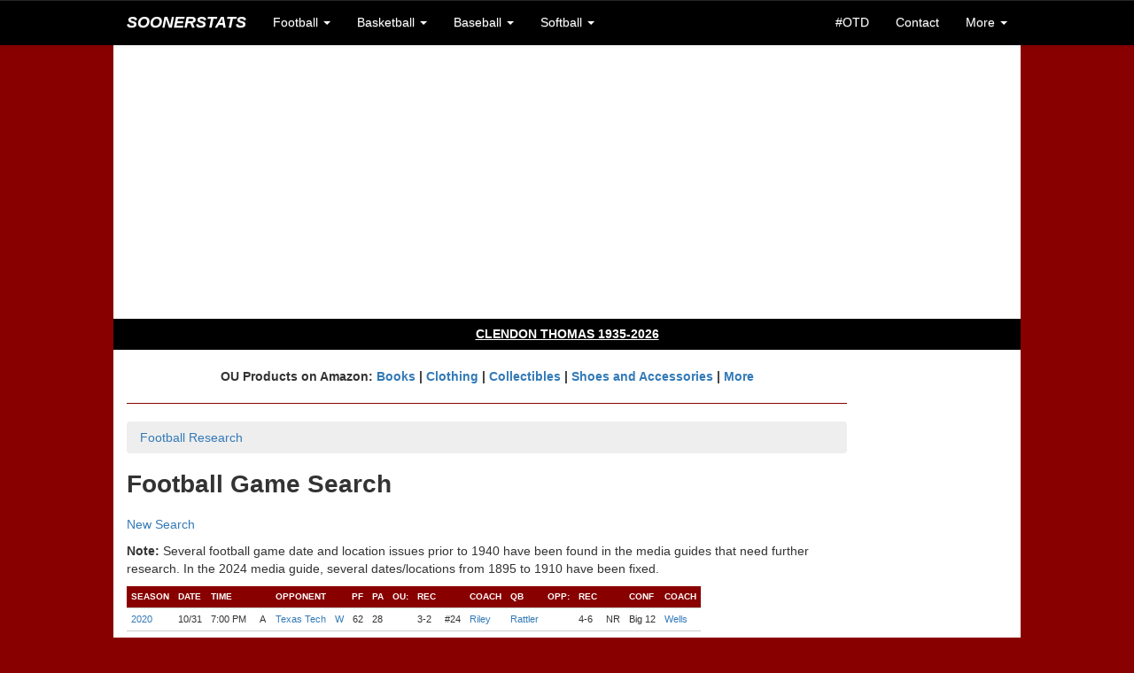

--- FILE ---
content_type: text/html;charset=UTF-8
request_url: https://soonerstats.com/football/research/game-search.cfm?FromSeason=1895&ToSeason=2024&Location=All&Type=All&oucoachid=0&startingqbid=0&oppid=0&oppcoachid=372&OUGameRank=All&OppGameRank=All&OUScore=All&OppScore=All&Margin=All&OUTotalYds=All&OppTotalYds=All&QuarterResults=All&Opener=All&Other=All&Sort=Desc
body_size: 5976
content:
<!doctype html>



<html lang="en">

<head>

	<title>Game Search | OU Football | SoonerStats</title>

	<meta charset="utf-8">
<meta http-equiv="X-UA-Compatible" content="IE=edge">
<meta name="viewport" content="width=device-width, initial-scale=1">

<!-- Latest compiled and minified CSS -->
<link rel="stylesheet" href="https://maxcdn.bootstrapcdn.com/bootstrap/3.3.6/css/bootstrap.min.css" integrity="sha384-1q8mTJOASx8j1Au+a5WDVnPi2lkFfwwEAa8hDDdjZlpLegxhjVME1fgjWPGmkzs7" crossorigin="anonymous">

<!-- Optional theme -->
<link rel="stylesheet" href="https://maxcdn.bootstrapcdn.com/bootstrap/3.3.6/css/bootstrap-theme.min.css" integrity="sha384-fLW2N01lMqjakBkx3l/M9EahuwpSfeNvV63J5ezn3uZzapT0u7EYsXMjQV+0En5r" crossorigin="anonymous">

<!-- Latest compiled and minified JavaScript -->
<script src="https://maxcdn.bootstrapcdn.com/bootstrap/3.3.6/js/bootstrap.min.js" integrity="sha384-0mSbJDEHialfmuBBQP6A4Qrprq5OVfW37PRR3j5ELqxss1yVqOtnepnHVP9aJ7xS" crossorigin="anonymous"></script>

<link rel="stylesheet" href="/includes/ss-styles.css">

<link rel="stylesheet" href="/includes/ss-navbar.css">

<!-- HTML5 shim and Respond.js for IE8 support of HTML5 elements and media queries -->
<!-- WARNING: Respond.js doesn't work if you view the page via file:// -->
<!--[if lt IE 9]>
  <script src="https://oss.maxcdn.com/html5shiv/3.7.2/html5shiv.min.js"></script>
  <script src="https://oss.maxcdn.com/respond/1.4.2/respond.min.js"></script>
<![endif]-->

<link rel="shortcut icon" href="/images/favicon-ss.ico">

<meta name="Description" content="Historical OU football, basketball, baseball, and softball scores, records, and stats">
<!--// Historical OU football, basketball, baseball, and softball scores, records, and stats //-->

<!-- <meta name="author" content="Keith Meador"> -->

<meta name="Keywords" content="Oklahoma, University, OU, Sooners, Oklahoma Memorial Stadium, Owen Field, Lloyd Noble Center, Bob Stoops, Barry Switzer, Bud Wilkinson, Bennie Owen, Billy Tubbs, Enos Semore, Patti Gasso, college, football, football statistics, basketball statistics, basketball, baseball, softball, scores, records, game, games, recap, box score, best, worst, statistics, stats, numbers, figures, schedule, roster, players, history, historical, all-time, 1950, 1955, 1956, 1974, 1975, 1985, 2000, SEC, Big 12, Big XII, Big Twelve, Big 8, Big Eight, conference, Associated Press, AP, Bowl Championship Series, BCS, polls, rankings, research, seasons, series, coaches, bowl, Orange Bowl, Gator Bowl, Sugar Bowl, Bluebonnet Bowl, Fiesta Bowl, Sun Bowl, Citrus Bowl, Capital One Bowl, Copper Bowl, Insight Bowl, Independence Bowl, Cotton Bowl, Rose Bowl, tournament, All-College Classic, Sooner Invitational, NCAA Tournament, bracket, Men's College World Series, MCWS, Women's College World Series, WCWS">
<!--// Oklahoma, University, OU, Sooners, Oklahoma Memorial Stadium, Owen Field, Lloyd Noble Center, Bob Stoops, Barry Switzer, Bud Wilkinson, Bennie Owen, Billy Tubbs, Enos Semore, Patti Gasso, college, football, football statistics, basketball statistics, basketball, baseball, softball, scores, records, game, games, recap, box score, best, worst, statistics, stats, numbers, figures, schedule, roster, players, history, historical, all-time, 1950, 1955, 1956, 1974, 1975, 1985, 2000, SEC, Big 12, Big XII, Big Twelve, Big 8, Big Eight, conference, Associated Press, AP, Bowl Championship Series, BCS, polls, rankings, research, seasons, series, coaches, bowl, Orange Bowl, Gator Bowl, Sugar Bowl, Bluebonnet Bowl, Fiesta Bowl, Sun Bowl, Citrus Bowl, Capital One Bowl, Copper Bowl, Insight Bowl, Independence Bowl, Cotton Bowl, Rose Bowl, tournament, All-College Classic, Sooner Invitational, NCAA Tournament, bracket, Men's College World Series, MCWS, Women's College World Series, WCWS //-->


<script async src="//pagead2.googlesyndication.com/pagead/js/adsbygoogle.js"></script>
<script>
  (adsbygoogle = window.adsbygoogle || []).push({
    google_ad_client: "ca-pub-2269677383045786",
    enable_page_level_ads: true
  });
</script>

</head>

<body>

	<nav class="navbar navbar-default navbar-fixed-top">
	<div class="container">
		
		<div class="navbar-header">
			<button type="button" class="navbar-toggle collapsed" data-toggle="collapse" data-target="#bs-example-navbar-collapse-1" aria-expanded="false">
				<span class="sr-only">Toggle navigation</span>
				<span class="icon-bar"></span>
				<span class="icon-bar"></span>
				<span class="icon-bar"></span>
			</button>
			<a class="navbar-brand text-uppercase" href="/index.cfm"><em>SoonerStats</em></a>
		</div>

		<!-- Collect the nav links, forms, and other content for toggling -->
		<div class="collapse navbar-collapse" id="bs-example-navbar-collapse-1">
			<ul class="nav navbar-nav">
				<li class="dropdown">
					<a href="#" class="dropdown-toggle" data-toggle="dropdown" role="button" aria-haspopup="true" aria-expanded="false">Football <span class="caret"></span></a>
					<ul class="dropdown-menu">
						<li><a href="/football/seasons/schedule.cfm">2025 Season</a></li>
						<li><a href="/football/seasons/index.cfm">Seasons</a></li>
						<li><a href="/football/opponents/index.cfm">Opponents</a></li>
						<li><a href="/football/coaches/ou/index.cfm">Coaches</a></li>
						<li><a href="/football/players/index.cfm">Players</a></li>
						<li><a href="/football/recordbook/index.cfm">Record Book</a></li>
						<li><a href="/football/research/game-search.cfm">Game Search</a></li>
						<li><a href="/football/research/index.cfm">More Research</a></li>
					</ul>
				</li>
				
				<li class="dropdown">
					<a href="#" class="dropdown-toggle" data-toggle="dropdown" role="button" aria-haspopup="true" aria-expanded="false">Basketball <span class="caret"></span></a>
					<ul class="dropdown-menu">
						<li class="navbar-subheader">Men's</li>
						<li><a href="/basketball/men/seasons/schedule.cfm">2026 Season</a></li>
						<li><a href="/basketball/men/seasons/index.cfm">Seasons</a></li>
						<li><a href="/basketball/men/opponents/index.cfm">Opponents</a></li>
						<li><a href="/basketball/men/coaches/index.cfm">Coaches</a></li>
						<li><a href="/basketball/men/players/index.cfm">Players</a></li>
						<li><a href="/basketball/men/recordbook/index.cfm">Record Book</a></li>
						<li><a href="/basketball/men/research/index.cfm">More Research</a></li>
						
						<li role="separator" class="divider"></li>
						
						<li class="navbar-subheader">Women's</li>
						<li><a href="/basketball/women/seasons/schedule.cfm">2026 Season</a></li>
						<li><a href="/basketball/women/seasons/index.cfm">Seasons</a></li>
						<li><a href="/basketball/women/opponents/index.cfm">Opponents</a></li>
						<li><a href="/basketball/women/coaches/index.cfm">Coaches</a></li>
						<li><a href="/basketball/women/players/index.cfm">Players</a></li>
						<li><a href="/basketball/women/recordbook/index.cfm">Record Book</a></li>
						<li><a href="/basketball/women/research/index.cfm">More Research</a></li>
					</ul>
				</li>	
				
				<li class="dropdown">
					<a href="#" class="dropdown-toggle" data-toggle="dropdown" role="button" aria-haspopup="true" aria-expanded="false">Baseball <span class="caret"></span></a>
					<ul class="dropdown-menu">
						<li><a href="/baseball/seasons/schedule.cfm">2025 Season</a></li>
						<li><a href="/baseball/seasons/index.cfm">Seasons</a></li>
						<li><a href="/baseball/opponents/index.cfm">Opponents</a></li>
						<li><a href="/baseball/coaches/index.cfm">Coaches</a></li>
						<li><a href="/baseball/players/index.cfm">Players</a></li>
						<li><a href="/baseball/recordbook/index.cfm">Record Book</a></li>
						<li><a href="/baseball/research/index.cfm">More Research</a></li>
					</ul>
				</li>
				<li class="dropdown">
					<a href="#" class="dropdown-toggle" data-toggle="dropdown" role="button" aria-haspopup="true" aria-expanded="false">Softball <span class="caret"></span></a>
					<ul class="dropdown-menu">
						<li><a href="/softball/seasons/schedule.cfm">2025 Season</a></li>
						<li><a href="/softball/seasons/index.cfm">Seasons</a></li>
						<li><a href="/softball/opponents/index.cfm">Opponents</a></li>
						<li><a href="/softball/coaches/index.cfm">Coaches</a></li>
						<li><a href="/softball/players/index.cfm">Players</a></li>
						<li><a href="/softball/recordbook/index.cfm">Record Book</a></li>
						<li><a href="/softball/research/index.cfm">More Research</a></li>
					</ul>
				</li>
			</ul>
			<ul class="nav navbar-nav navbar-right">
				<li><a href="/on-this-day.cfm">#OTD</a></li>
				
				<li><a href="/contact.cfm">Contact</a></li>
				<li class="dropdown">
					<a href="#" class="dropdown-toggle" data-toggle="dropdown" role="button" aria-haspopup="true" aria-expanded="false">More <span class="caret"></span></a>
					<ul class="dropdown-menu">
						<li><a href="/stats-disclaimer.cfm">Stats Disclaimer</a></li>
						<li><a href="/website-updates.cfm">Website Updates</a></li>
						<li><a href="https://stats.uptimerobot.com/EbYpUWuIbY" target="_blank">Site Status</a></li>
						<li><a href="/other-links.cfm">Other Links</a></li>
						<li><a href="/credits.cfm">Credits</a></li>
						<li><a href="//privacy-policy.cfm">Privacy Policy</a></li>
						<li><a href="http://www.collegepollarchive.com/" target="_blank">AP Poll History</a></li>
						<li><a href="https://paypal.me/KeithM4/5" target="_blank">Donate</a></li>
						<li><a href="http://www.twitter.com/SoonerStats" target="_blank">Follow on Twitter</a></li>
						
					</ul>
				</li>
			</ul>
		</div><!-- /.navbar-collapse -->
	</div><!-- /.container-fluid -->
</nav> <div class="container-fluid">

	<div class="container">

		
		<div class="row text-center ss-white ss-ad">
			<script async src="//pagead2.googlesyndication.com/pagead/js/adsbygoogle.js"></script>
			<!-- SoonerStatsR1 -->
			<ins class="adsbygoogle"
				 style="display:block"
				 data-ad-client="ca-pub-2269677383045786"
				 data-ad-slot="6143492480"
				 data-ad-format="auto"></ins>
			<script>
			(adsbygoogle = window.adsbygoogle || []).push({});
			</script>
		</div>

		<div id="content">

			<div class="row ss-white">
		
			
			<div class="row text-center ss-black ss-memoriam">
				<h4><a href="/football/players/details.cfm?playerid=1530" class="ss-memoriam">CLENDON THOMAS 1935-2026</a></h4>
			</div>
			<br>
		
			
			
				<div class="row">
				
					<div class="col-lg-10 ss-nopad-left">
					
					<div class="text-center"><strong>
					OU Products on Amazon: <a target="_blank" href="https://www.amazon.com/gp/search?ie=UTF8&tag=soonerstats-20&linkCode=ur2&linkId=777d1119c26081cdced7d7f2b39fc418&camp=1789&creative=9325&index=books&keywords=oklahoma sooners"> Books</a> | 
					<a target="_blank" href="https://www.amazon.com/gp/search?ie=UTF8&tag=soonerstats-20&linkCode=ur2&linkId=b767dba069595534972ab1ae262f4cb1&camp=1789&creative=9325&index=apparel&keywords=oklahoma sooners">Clothing</a> | 
					<a target="_blank" href="https://www.amazon.com/gp/search?ie=UTF8&tag=soonerstats-20&linkCode=ur2&linkId=28e8a18c5210b00e6b02bac506fd8a43&camp=1789&creative=9325&index=collectibles&keywords=oklahoma sooners">Collectibles</a> | 
					<a target="_blank" href="https://www.amazon.com/gp/search?ie=UTF8&tag=soonerstats-20&linkCode=ur2&linkId=7a5de59c176232eca1003881b67791f1&camp=1789&creative=9325&index=shoes&keywords=oklahoma sooners">Shoes and Accessories</a> | 
					<a target="_blank" href="https://www.amazon.com/gp/search?ie=UTF8&tag=soonerstats-20&linkCode=ur2&linkId=3f39c25c7535e2409374140fe469a86a&camp=1789&creative=9325&index=aps&keywords=oklahoma sooners">More</a>
					</strong></div>
					
					<hr>

		<ol class="breadcrumb">
			<li><a href="/football/research/index.cfm">Football Research</a></li>
		</ol>

		<h1>Football Game Search</h1>

		

			<p><a href="/football/research/game-search.cfm">New Search</a></p>
			
			

			<p><strong>Note:</strong> Several football game date and location issues prior to 1940 have been found in the media guides that need further research. In the 2024 media guide, several dates/locations from 1895 to 1910 have been fixed.</p>

				<div class="table-responsive">
				<table class="table-hover table-condensed ss-small">
					<thead>
						<tr class="ss-th-small">
							<th class="ss-th">Season</th>
							<th class="ss-th">Date</th>
							<th class="ss-th">Time</th>
							<th class="ss-th">&nbsp;</th>
							<th class="ss-th">Opponent</th>
							<th class="ss-th text-right" colspan="2">PF</th>
							<th class="ss-th">PA</th>
							<th class="ss-th">OU:</th>
							<th class="ss-th">Rec</th>
							<th class="ss-th">&#160;</th>
							<th class="ss-th">Coach</th>
							<th class="ss-th">QB</th>
							<th class="ss-th">Opp:</th>
							<th class="ss-th">Rec</th>
							<th class="ss-th">&#160;</th>
							<th class="ss-th">Conf</th>
							<th class="ss-th">Coach</th>
						</tr>
					</thead>
					<tbody>
						

							<tr>
								<td class="ss-td-row"><a href="/football/seasons/schedule.cfm?seasonid=2020">2020</a></td>

								<td class="ss-td-row">10/31</td>

								<td class="ss-td-row">7:00 PM</td>

								<td class="ss-td-row">A</td>

								<td class="ss-td-row"><a href="/football/opponents/details.cfm?oppid=113">Texas Tech</a></td>

								<td class="ss-td-row text-center"><a href="/football/games/box-score.cfm?gameid=1294">W</a></td>

								<td class="ss-td-row text-right" style="border-right: 1px">62</td>

								<td class="ss-td-row">28</td>

								<td class="ss-td-row"></td>

								<td class="ss-td-row">3-2</td>

								<td class="ss-td-row">#24</td>

								<td class="ss-td-row"><a href="/football/coaches/ou/details.cfm?oucoachid=23">Riley</a></td>

								<td class="ss-td-row"><a href="/football/research/game-search.cfm?FromSeason=1895&ToSeason=2025&Location=All&Type=All&oucoachid=0&startingqbid=3233&oppid=0&oppcoachid=0&OUGameRank=All&OppGameRank=All&OppFinalRank=All&OUScore=All&OppScore=All&Margin=All&OUTotalYds=All&OppTotalYds=All&QuarterResults=All&Opener=All&Other=All&Sort=Desc">Rattler</a></td>

								<td class="ss-td-row"></td>

								
									<td class="ss-td-row">4-6</td>
									
									<td class="ss-td-row">NR</td>
								

								<td class="ss-td-row">Big 12</td>

								<td class="ss-td-row"><a href="/football/research/game-search.cfm?FromSeason=1895&ToSeason=2025&Location=All&Type=All&oucoachid=0&startingqbid=0&oppid=0&oppcoachid=372&OUGameRank=All&OppGameRank=All&OppFinalRank=All&OUScore=All&OppScore=All&Margin=All&OUTotalYds=All&OppTotalYds=All&QuarterResults=All&Opener=All&Other=All&Sort=Desc">Wells</a></td>
							</tr>

							

							<tr>
								<td class="ss-td-row"><a href="/football/seasons/schedule.cfm?seasonid=2019">2019</a></td>

								<td class="ss-td-row">9/28</td>

								<td class="ss-td-row">11:00 AM</td>

								<td class="ss-td-row">H</td>

								<td class="ss-td-row"><a href="/football/opponents/details.cfm?oppid=113">Texas Tech</a></td>

								<td class="ss-td-row text-center"><a href="/football/games/box-score.cfm?gameid=1278">W</a></td>

								<td class="ss-td-row text-right" style="border-right: 1px">55</td>

								<td class="ss-td-row">16</td>

								<td class="ss-td-row"></td>

								<td class="ss-td-row">3-0</td>

								<td class="ss-td-row">#6</td>

								<td class="ss-td-row"><a href="/football/coaches/ou/details.cfm?oucoachid=23">Riley</a></td>

								<td class="ss-td-row"><a href="/football/research/game-search.cfm?FromSeason=1895&ToSeason=2025&Location=All&Type=All&oucoachid=0&startingqbid=3222&oppid=0&oppcoachid=0&OUGameRank=All&OppGameRank=All&OppFinalRank=All&OUScore=All&OppScore=All&Margin=All&OUTotalYds=All&OppTotalYds=All&QuarterResults=All&Opener=All&Other=All&Sort=Desc">Hurts</a></td>

								<td class="ss-td-row"></td>

								
									<td class="ss-td-row">4-8</td>
									
									<td class="ss-td-row">NR</td>
								

								<td class="ss-td-row">Big 12</td>

								<td class="ss-td-row"><a href="/football/research/game-search.cfm?FromSeason=1895&ToSeason=2025&Location=All&Type=All&oucoachid=0&startingqbid=0&oppid=0&oppcoachid=372&OUGameRank=All&OppGameRank=All&OppFinalRank=All&OUScore=All&OppScore=All&Margin=All&OUTotalYds=All&OppTotalYds=All&QuarterResults=All&Opener=All&Other=All&Sort=Desc">Wells</a></td>
							</tr>

							

								<tr>
									<td class="ss-td-totals-top" colspan="5">Games</td>
									<td class="ss-td-totals-top text-right" colspan="2">2</td>
									<td class="ss-td-totals-top" colspan="11">&nbsp;</td>
								</tr>
								<tr>
									<td class="ss-td-totals-row" colspan="5">Record</td>
									<td class="ss-td-totals-row text-right" colspan="2">
										2-0
									</td>
									<td class="ss-td-totals-row" colspan="11">&nbsp;</td>
								</tr>
								<tr>
									<td class="ss-td-totals-row" colspan="5">Win Percentage</td>
									<td class="ss-td-totals-row text-right" colspan="2">
										100%</td>
									<td class="ss-td-totals-row" colspan="11">&nbsp;</td>
								</tr>
								<tr>
									<td class="ss-td-totals-row" colspan="5">Total Points</td>
									<td class="ss-td-totals-row text-right" colspan="2">
										117</td>
									<td class="ss-td-totals-row" colspan="2">44</td>
									<td class="ss-td-totals-row" colspan="9">&nbsp;</td>
								</tr>
								<tr>
									<td class="ss-td-totals-row" colspan="5">Averages</td>
									<td class="ss-td-totals-row text-right" colspan="2"> 59</td>
									<td class="ss-td-totals-row" colspan="2"> 22
									</td>
									<td class="ss-td-totals-row" colspan="9">&nbsp;</td>
								</tr>
								<tr>
									<td class="ss-td-totals-row" colspan="5">Highs</td>
									<td class="ss-td-totals-row text-right" colspan="2">62</td>
									<td class="ss-td-totals-row" colspan="2">28</td>
									<td class="ss-td-totals-row" colspan="9">&nbsp;</td>
								</tr>
								<tr>
									<td class="ss-td-totals-row" colspan="5">Lows</td>
									<td class="ss-td-totals-row text-right" colspan="2">
										55
									</td>
									<td class="ss-td-totals-row" colspan="2">
										16
									</td>
									<td class="ss-td-totals-row" colspan="9">&nbsp;</td>
								</tr>
								<tr>
									<td class="ss-td-totals-row" colspan="5">Largest Margin</td>
									<td class="ss-td-totals-row text-right" colspan="2">
										39
									</td>
									<td class="ss-td-totals-row" colspan="2">
										N/A
									</td>
									<td class="ss-td-totals-row" colspan="9">&nbsp;</td>
								</tr>
								<tr>
									<td class="ss-td-totals-row" colspan="5">Most Points Combined</td>
									<td class="ss-td-totals-row text-right" colspan="2">90</td>
									<td class="ss-td-totals-row" colspan="11">&nbsp;</td>
								</tr>
								<tr>
									<td class="ss-td-totals-bottom" colspan="5">Least Points Combined</td>
									<td class="ss-td-totals-bottom text-right" colspan="2">71</td>
									<td class="ss-td-totals-bottom" colspan="11">&nbsp;</td>
								</tr>
							
						</tbody>
					</table>
				</div>

				<br>

							

							<br>

							<p><a href="/football/research/game-search.cfm">New Search</a></p>

								</div>
						
				<div class="col-lg-2 text-right ss-nopad">

					<br>
					
					
					<script async src="//pagead2.googlesyndication.com/pagead/js/adsbygoogle.js"></script>
					<!-- SoonerStatsR2 -->
					<ins class="adsbygoogle"
						 style="display:block"
						 data-ad-client="ca-pub-2269677383045786"
						 data-ad-slot="1573692087"
						 data-ad-format="auto"></ins>
					<script>
					(adsbygoogle = window.adsbygoogle || []).push({});
					</script>
					
				</div>
				
			</div>

			<br>

					

					
					
					<script type="text/javascript" src="//s7.addthis.com/js/300/addthis_widget.js#pubid=km101"></script>
					
					<!-- Go to www.addthis.com/dashboard to customize your tools -->
					<div class="addthis_inline_follow_toolbox"></div>
					
				</div>
				
			</div>
		
		
		<div class="row text-center ss-white ss-ad">
			<script async src="//pagead2.googlesyndication.com/pagead/js/adsbygoogle.js"></script>
			<!-- SoonerStats1 -->
			<ins class="adsbygoogle"
				 style="display:inline-block;width:728px;height:90px"
				 data-ad-client="ca-pub-2269677383045786"
				 data-ad-slot="7587946885"></ins>
			<script>
			(adsbygoogle = window.adsbygoogle || []).push({});
			</script>
		</div>

		
		<div class="row text-center ss-white">
		
			<hr>
			
			<h5 class="ss-copyright">Copyright &copy; 2000-2026 SoonerStats. All rights reserved. <a href="/stats-disclaimer.cfm">Stats Disclaimer</a></h5>

			<h6 class="ss-copyright">This website is not affiliated with or officially endorsed by the University of Oklahoma.</h6>
			
			<br>
		</div>

	</div>

</div>

<!-- Google tag (gtag.js) GA4 -->
<script async src="https://www.googletagmanager.com/gtag/js?id=G-H0QTC1R4Z5"></script>
<script>
  window.dataLayer = window.dataLayer || [];
  function gtag(){dataLayer.push(arguments);}
  gtag('js', new Date());

  gtag('config', 'G-H0QTC1R4Z5');
</script>

<!-- jQuery (necessary for Bootstrap's JavaScript plugins) -->
<script src="https://ajax.googleapis.com/ajax/libs/jquery/1.11.3/jquery.min.js"></script>
<!-- Include all compiled plugins (below), or include individual files as needed -->
<script src="https://maxcdn.bootstrapcdn.com/bootstrap/3.2.0/js/bootstrap.min.js"></script>

	</body>

</html> 

--- FILE ---
content_type: text/html; charset=utf-8
request_url: https://www.google.com/recaptcha/api2/aframe
body_size: 267
content:
<!DOCTYPE HTML><html><head><meta http-equiv="content-type" content="text/html; charset=UTF-8"></head><body><script nonce="YcHNwP4L4cA9Sx3BnSMToA">/** Anti-fraud and anti-abuse applications only. See google.com/recaptcha */ try{var clients={'sodar':'https://pagead2.googlesyndication.com/pagead/sodar?'};window.addEventListener("message",function(a){try{if(a.source===window.parent){var b=JSON.parse(a.data);var c=clients[b['id']];if(c){var d=document.createElement('img');d.src=c+b['params']+'&rc='+(localStorage.getItem("rc::a")?sessionStorage.getItem("rc::b"):"");window.document.body.appendChild(d);sessionStorage.setItem("rc::e",parseInt(sessionStorage.getItem("rc::e")||0)+1);localStorage.setItem("rc::h",'1770026752099');}}}catch(b){}});window.parent.postMessage("_grecaptcha_ready", "*");}catch(b){}</script></body></html>